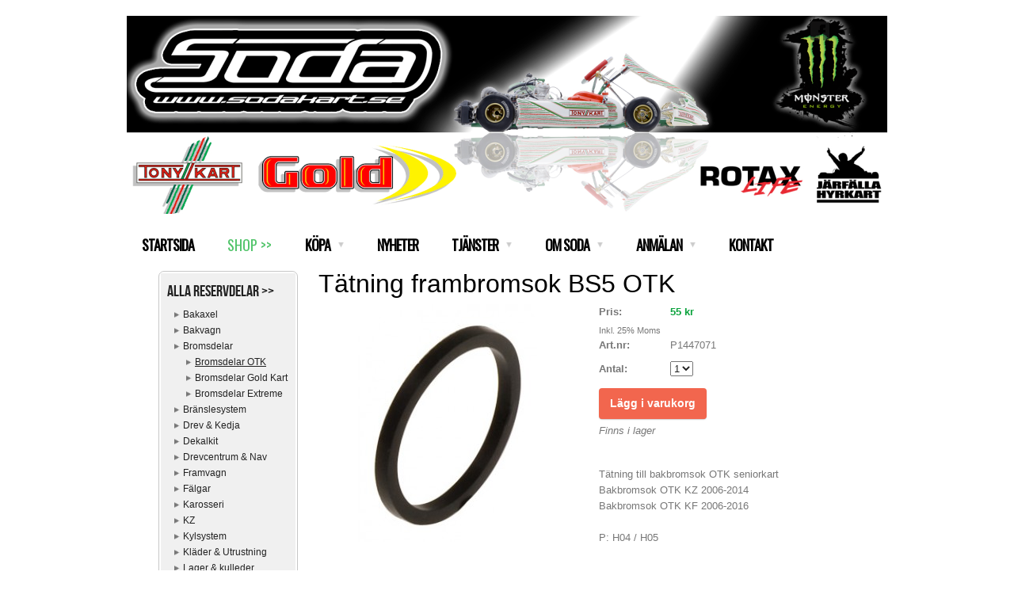

--- FILE ---
content_type: text/html;charset=utf-8
request_url: https://www.sodakart.se/store/p/0/t%C3%A4tning-frambromsok-bs5-otk-705569
body_size: 7774
content:
<!DOCTYPE html PUBLIC "-//W3C//DTD XHTML 1.0 Transitional//EN" "http://www.w3.org/TR/xhtml1/DTD/xhtml1-transitional.dtd"><html lang="sv" xml:lang="sv" xmlns="http://www.w3.org/1999/xhtml" class=" h24_page_store h24_page_store_product_view touch-menu-fix js-bundles faux-section-support h24desktop design-33 theme-309"  xmlns:fb="http://www.facebook.com/2008/fbml">
<head>
	<meta name="keywords" content="gokart : gocart : karting : hyrkart : hyrcart : go kart : rotax max : easykart : easy karting : soda kart" />
	<meta name="description" property="og:description" content="Tätning till bakbromsok OTK seniorkartBakbromsok OTK KZ 2006-2014Bakbromsok OTK KF 2006-2016P: H04 / H05..." />

			<link rel="canonical" href="https://www.sodakart.se/store/p/0/tätning-frambromsok-bs5-otk-705569" />
	
				<meta property="og:image" content="https://h24-original.s3.amazonaws.com/242477/23186652-Ki4qF.jpg"/>
			
	<title>Tätning frambromsok BS5 OTK | SODA Kart</title>

			<style type="text/css">
			/* h24-icon */
			@font-face {
    font-family: 'h24-icon';
    src: url('/public/css/fonts/h24icon-webfont.eot');
    src: url('/public/css/fonts/h24icon-webfont.eot?#iefix') format('embedded-opentype'),
         url('/public/css/fonts/h24icon-webfont.woff') format('woff'),
         url('/public/css/fonts/h24icon-webfont.ttf') format('truetype'),
         url('/public/css/fonts/h24icon-webfont.svg#h24-iconicon') format('svg');
    font-weight: normal;
    font-style: normal;
} 

/* Use the following CSS code if you want to use data attributes for inserting your icons */
[data-icon]:before {
	font-family: 'h24-icon';
	content: attr(data-icon);
	speak: none;
	font-weight: normal;
	line-height: 1;
	-webkit-font-smoothing: antialiased;
    -moz-osx-font-smoothing: grayscale;
}

.h24_icon_right_space {
	padding-right: 0.5em;
}
.h24_icon_left_space {
    padding-left: 0.5em;
}

.h24_icon_letterpress {
    /*.opacity(85);*/
    opacity: 0.85;
    filter: alpha(opacity=85);
    text-shadow: rgba(255,255,255,0.2) 0 .1em, rgba(0,0,0,0.4) -0.1em -0.1em;
}		</style>
	
		<script type="text/javascript" src="/public/js/jquery/jquery-1.7.2.min.js"></script>

	<link rel="stylesheet" media="screen" type="text/css" href="//d16pu24ux8h2ex.cloudfront.net/css/bundles/H24DLiveMode-0/3527bc1a20cf4ef2e4cf4681b7930dad.h24.gz.css" />
<link rel="stylesheet" media="screen" type="text/css" href="/Page/H24-Combined-CSS?v=27&amp;iv=426&amp;h=242477" />
<script type="text/javascript">
		var l = document.createElement('link'); 
		l.rel = 'stylesheet';
		l.href = 'https://fonts.googleapis.com/css?family=Arvo%7COswald';
		var h = document.getElementsByTagName('head')[0]; 
		h.parentNode.insertBefore(l, h);
</script>
<style type="text/css">
/* Bebas Neue */
/*! License for this font can be found at:http://www.fontsquirrel.com/license/bebas-neue !*/ @font-face {font-family:'BebasNeueRegular';src:url('/public/css/fonts/BebasNeue-webfont.eot');src:local('☺'), url('/public/css/fonts/BebasNeue-webfont.woff') format('woff'), url('/public/css/fonts/BebasNeue-webfont.ttf') format('truetype'), url('/public/css/fonts/BebasNeue-webfont.svg#webfontkEV7KIuF') format('svg');font-weight:normal;font-style:normal;}
</style>

<style type="text/css">
</style>







	<!--[if lte IE 7]>
	<script type="text/javascript">
		$(function(){$("#nav li").mouseover(function(){$(this).addClass("hover");}).mouseout(function(){$(this).removeClass("hover");});});
	</script>
	<![endif]-->
	
<meta name="google-site-verification" content="Nk8wCbkPOChDi70bFCbPibQ--pMcDs8W1vIWebkrbhs" />


<!-- Google Analytics -->
<script type="text/javascript">
/* <![CDATA[ */
(function(i,s,o,g,r,a,m){i['GoogleAnalyticsObject']=r;i[r]=i[r]||function(){
(i[r].q=i[r].q||[]).push(arguments)},i[r].l=1*new Date();a=s.createElement(o),
m=s.getElementsByTagName(o)[0];a.async=1;a.src=g;m.parentNode.insertBefore(a,m)
})(window,document,'script','https://www.google-analytics.com/analytics.js','ga');

ga('create', 'UA-222610895-1', 'auto');
ga('send', 'pageview');
/* ]]> */
</script>
<!-- End Google Analytics -->


<style media="print">
	.hidden,#header,#head,.h24_footer,#footer,.h24_bg_image,#h24_webshop,#h24_order_popup,.h24_do_not_print,.alert_message,#h24_jq_tools_gallery,#facebox,#shadowbox_container,#top-menu-wrapper,#leftside,.sf-menu,#h24_simple_top_menu,#menu,#h24_controlPanel, #admin_panel, #add_content_panel, #ap_subMenuHolder,.editing_control_panel, .settings, .h24_minidropdown, .dialog_save_cancel_buttons,#h24_quickstart, #terms, #purchase_dialog, #h24_purchase_manager, .h24_dialog,#sortable_helper, .simplebit_tab, #h24_picnik_container, .visibility_hidden,.pp-FauxSection, .responsive_container{display:none !important;}/*! Non-supported blocks !*/ .h24_galleria_block {display:none !important;}/*! Make content wide !*/ .h24_heading span,.h24_content_container {width:95% !important;}.h24_collection {float:left;padding:10px;margin-bottom:20px;max-width:100% !important;width:auto !important;}.h24_collection_newline {clear:both;}.block_container {margin:0 10px 10px 0;}.h24_block_rss_block .mobile_fluid_width {width:95% !important;}.h24_content_container img {max-width:100% !important;}/*! Reset block height !*/ .block_container {min-height:auto !important;}.sortable {list-style-type:none;}body, .h24_design { background-color:#ffffff !important;;background-image:none !important;font-family:Georgia, Times, serif !important;font-size:11pt;/*!line-height:1.2;!*/ color:#000000 !important;}img {border:0;}p, span, td, th, h1,h2,h3,h4,h5,em,b,strong { color:#000000 !important;}p {margin:0;}li {background-image:none !important;}a:link, a:visited {color:#0059BF;background:transparent;font-weight:bold;text-decoration:underline;}/*! Clearing !*/ .clearer { clear:both; }/*! Simple gallery !*/ div.simple_gallery_content > div {float:left;position:relative;}div.simple_gallery_content  {clear:both;overflow:hidden;width:100%;}/*! Google maps !*/ div.h24_do_print {display:block;}</style>
</head>
<body class="h24-u-documentBackgroundHolder">
<div class="h24-u-documentBackgroundHolder-opacity-color"></div>


<div id="responsive_header_container" class="responsive_container">
</div>
<div class="responsive_nav_overlay hidden" id="responsive_nav_overlay"></div>


<div id="fb-root"></div>

<!-- H24Design Template Start -->
	

	<div class="page">
		<div id="wrapper">
			<div class="container">
				<div id="header">
					<div class="holder">
						

<div class="h24-socialBox-container" style="left:860px; top:5px; display: inline-block;" data-section="socialBoxContainer" data-appearance="sidebar_closed" data-active="true" data-linked="yes">
																																															
 			 				<a href="http://www.facebook.com/SODA-Kart-175243289175923/" aria-label="facebook" onclick="window.open(this.href);return false;">
					<span class="h24-socialBox-headerPanel-icon  h24-socialBox-headerPanel-icon__dark " data-icon="&#58385;" aria-hidden="true"></span>				</a>
 																																																										
		</div>
<div id="h24_store_mini_cart" style="top: 10px; right: 10px; display: none;">
		</div>
					<div class="navigation">
						<ul id="nav" class="fixTouchNav">
																							<li class=" ">
																			<a href="/">STARTSIDA</a>
																	</li>
																							<li class="active ">
																			<a href="https://www.sodakart.se/store">SHOP &gt;&gt;</a>
																	</li>
																							<li class=" ">
																			<a href="#" class="submenu">
											<span class="parent">KÖPA</span>
										</a>
										<div class="drop">
											<ul>
																																						<li class="">
																													<a href="/köpa/köpa-kart-42817428" class="first">KÖPA KART</a>
																											</li>
																																						<li class="">
																													<a href="/köpa/butik-järfälla-40166724" class="">BUTIK JÄRFÄLLA</a>
																											</li>
																																						<li class="">
																													<a href="/köpa/utförsäljning-beg.-43223563" class="">UTFÖRSÄLJNING BEG.</a>
																											</li>
																							</ul>
										</div>
																	</li>
																							<li class=" ">
																			<a href="/nyheter_-35897115">NYHETER</a>
																	</li>
																							<li class=" ">
																			<a href="#" class="submenu">
											<span class="parent">TJÄNSTER</span>
										</a>
										<div class="drop">
											<ul>
																																						<li class="">
																													<a href="/tjänster/team-34605690" class="first">TEAM</a>
																											</li>
																																						<li class="">
																													<a href="/hyra-kart-34605684" class="">UTHYRNING</a>
																											</li>
																																						<li class="">
																													<a href="/tjänster/easy-karting-40917940" class="">EASY KARTING</a>
																											</li>
																																						<li class="">
																													<a href="/tjänster/rotax-life-46248743" class="">ROTAX LIFE</a>
																											</li>
																																						<li class="">
																													<a href="/tjänster/tips-info-41108306" class="">TIPS &amp; INFO</a>
																											</li>
																																						<li class="">
																													<a href="/tjänster/träning-i-spanien-41196735" class="">TRÄNING I SPANIEN</a>
																											</li>
																							</ul>
										</div>
																	</li>
																							<li class=" ">
																			<a href="#" class="submenu">
											<span class="parent">OM SODA</span>
										</a>
										<div class="drop">
											<ul>
																																						<li class="">
																													<a href="/om-soda/om-oss-34605667" class="first">OM OSS</a>
																											</li>
																																						<li class="">
																													<a href="/om-soda/kalender-35105411" class="">KALENDER</a>
																											</li>
																																						<li class="">
																													<a href="/om-soda/teamets-förare-35106618" class="">TEAMETS FÖRARE</a>
																											</li>
																																						<li class="">
																													<a href="/om-soda/login-crew-35514929" class="">LOGIN CREW</a>
																											</li>
																							</ul>
										</div>
																	</li>
																							<li class=" ">
																			<a href="#" class="submenu">
											<span class="parent">ANMÄLAN</span>
										</a>
										<div class="drop">
											<ul>
																																						<li class="">
																													<a href="/anmälan/rotax-life-träning-46341966" class="first">ROTAX LIFE TRÄNING</a>
																											</li>
																																						<li class="">
																													<a href="/anmälan/easy-kart-race-41482322" class="">EASY KART RACE</a>
																											</li>
																																						<li class="">
																													<a href="/anmälan/raceupplägg-47012345" class="">RACEUPPLÄGG</a>
																											</li>
																																						<li class="">
																													<a href="/anmälan/mekplats-bokning-gokarthall-46741313" class="">MEKPLATS BOKNING GOKARTHALL</a>
																											</li>
																							</ul>
										</div>
																	</li>
																							<li class=" last">
																			<a href="/kontakt-34605657">KONTAKT</a>
																	</li>
													</ul>
					</div>
					</div>
				</div>
				<div id="main">
					<div id="content">
						<div id="h24_content_container" class="h24_content_container" style="width:880px; margin-left:40px;">	<div id="h24_store_product" class="h24_store">		<input type="hidden" name="productId" value="705569"/>				<script type="text/javascript">			$(function() {				$h24.store_manager.initProduct({"addThis":1});			});		</script>					
	<div id="h24_store_category_menu" class="h24_normal_text">
		<input type="hidden" name="categoryId" value="316913"/>
		
				<ul class="h24_store_category_menu_level_1">
							<li class="h24_store_category_manager_first">
					<a href="/store/category/alla-reservdelar->>-320130" >Alla reservdelar >></a>

																<ul class="h24_store_category_menu_level_2">
																								<li>
										<a href="/store/category/bakaxel-271352" >Bakaxel</a>
										
																													</li>
																									<li>
										<a href="/store/category/bakvagn-271339" >Bakvagn</a>
										
																													</li>
																									<li>
										<a href="/store/category/bromsdelar-271357" >Bromsdelar</a>
										
																															<ul class="h24_store_category_menu_level_3">
																																							<li>
															<a href="/store/category/bromsdelar-otk-316913" class="h24_store_category_menu_active">Bromsdelar OTK</a>
															
																																												</li>
																																								<li>
															<a href="/store/category/bromsdelar-gold-kart-316914" >Bromsdelar Gold Kart</a>
															
																																												</li>
																																								<li>
															<a href="/store/category/bromsdelar-extreme-316915" >Bromsdelar Extreme</a>
															
																																												</li>
																								</ul>
																			</li>
																									<li>
										<a href="/store/category/bränslesystem-273847" >Bränslesystem</a>
										
																													</li>
																									<li>
										<a href="/store/category/drev-kedja-271350" >Drev & Kedja</a>
										
																													</li>
																									<li>
										<a href="/store/category/dekalkit-320335" >Dekalkit</a>
										
																													</li>
																									<li>
										<a href="/store/category/drevcentrum-nav-271349" >Drevcentrum & Nav</a>
										
																															<ul class="h24_store_category_menu_level_3">
																																																														</ul>
																			</li>
																									<li>
										<a href="/store/category/framvagn-271346" >Framvagn</a>
										
																															<ul class="h24_store_category_menu_level_3">
																																																	</ul>
																			</li>
																									<li>
										<a href="/store/category/fälgar-271351" >Fälgar</a>
										
																															<ul class="h24_store_category_menu_level_3">
																																																														</ul>
																			</li>
																									<li>
										<a href="/store/category/karosseri-271344" >Karosseri</a>
										
																															<ul class="h24_store_category_menu_level_3">
																																																	</ul>
																			</li>
																									<li>
										<a href="/store/category/kz-320334" >KZ</a>
										
																													</li>
																									<li>
										<a href="/store/category/kylsystem-271356" >Kylsystem</a>
										
																													</li>
																									<li>
										<a href="/store/category/kläder-utrustning-277305" >Kläder & Utrustning</a>
										
																													</li>
																									<li>
										<a href="/store/category/lager-kulleder-271354" >Lager & kulleder</a>
										
																													</li>
																									<li>
										<a href="/store/category/motorer-reservdelar-271347" >Motorer reservdelar</a>
										
																															<ul class="h24_store_category_menu_level_3">
																																																																																																					</ul>
																			</li>
																									<li>
										<a href="/store/category/motorfästen-273766" >Motorfästen</a>
										
																													</li>
																									<li>
										<a href="/store/category/olja-spray-271345" >Olja & Spray</a>
										
																													</li>
																									<li>
										<a href="/store/category/omp-305038" >OMP</a>
										
																													</li>
																									<li>
										<a href="/store/category/skruv-brickor-m.m.-320966" >Skruv & brickor m.m.</a>
										
																													</li>
																									<li>
										<a href="/store/category/stolar-271348" >Stolar</a>
										
																															<ul class="h24_store_category_menu_level_3">
																																																	</ul>
																			</li>
																									<li>
										<a href="/store/category/verktyg-tillbehör-271353" >Verktyg & Tillbehör</a>
										
																													</li>
																									<li>
										<a href="/store/category/wire-tillbehör-277954" >Wire & tillbehör</a>
										
																													</li>
																									<li>
										<a href="/store/category/övriga-tillbehör-271355" >Övriga tillbehör</a>
										
																													</li>
														</ul>
									</li>
							<li class="h24_store_category_manager_notfirst">
					<a href="/store/category/aspen-bensin-320131" >Aspen bensin</a>

														</li>
							<li class="h24_store_category_manager_notfirst">
					<a href="/store/category/chassien-273850" >Chassien</a>

														</li>
							<li class="h24_store_category_manager_notfirst">
					<a href="/store/category/däck-271358" >Däck</a>

																<ul class="h24_store_category_menu_level_2">
																													</ul>
									</li>
							<li class="h24_store_category_manager_notfirst">
					<a href="/store/category/elektronik-laptiming-294485" >Elektronik & Laptiming</a>

														</li>
							<li class="h24_store_category_manager_notfirst">
					<a href="/store/category/kompletta-kartar-med-motor-315806" >Kompletta kartar med motor</a>

														</li>
							<li class="h24_store_category_manager_notfirst">
					<a href="/store/category/motorer-kompletta-320101" >Motorer kompletta</a>

														</li>
					</ul>
	</div>

<div id="h24_mobile_store_category_menu" style="display:none">
	<select size="1" id="h24_mobile_store_category_menu_nav">
		<option value="" selected="selected"># Kategorier #</option>
						<option value="/store/category/alla-reservdelar->>-320130">Alla reservdelar >></option>

										
									<option value="/store/category/bakaxel-271352">- Bakaxel</option>
							
																	
									<option value="/store/category/bakvagn-271339">- Bakvagn</option>
							
																	
									<option value="/store/category/bromsdelar-271357">- Bromsdelar</option>
							
																															<option value="/store/category/bromsdelar-otk-316913">-- Bromsdelar OTK</option>
																																						<option value="/store/category/bromsdelar-gold-kart-316914">-- Bromsdelar Gold Kart</option>
																																						<option value="/store/category/bromsdelar-extreme-316915">-- Bromsdelar Extreme</option>
																																			
									<option value="/store/category/bränslesystem-273847">- Bränslesystem</option>
							
																	
									<option value="/store/category/drev-kedja-271350">- Drev & Kedja</option>
							
																	
									<option value="/store/category/dekalkit-320335">- Dekalkit</option>
							
																	
									<option value="/store/category/drevcentrum-nav-271349">- Drevcentrum & Nav</option>
							
																																																	
									<option value="/store/category/framvagn-271346">- Framvagn</option>
							
																																										
									<option value="/store/category/fälgar-271351">- Fälgar</option>
							
																																																	
									<option value="/store/category/karosseri-271344">- Karosseri</option>
							
																																										
									<option value="/store/category/kz-320334">- KZ</option>
							
																	
									<option value="/store/category/kylsystem-271356">- Kylsystem</option>
							
																	
									<option value="/store/category/kläder-utrustning-277305">- Kläder & Utrustning</option>
							
																	
									<option value="/store/category/lager-kulleder-271354">- Lager & kulleder</option>
							
																	
									<option value="/store/category/motorer-reservdelar-271347">- Motorer reservdelar</option>
							
																																																																						
									<option value="/store/category/motorfästen-273766">- Motorfästen</option>
							
																	
									<option value="/store/category/olja-spray-271345">- Olja & Spray</option>
							
																	
									<option value="/store/category/omp-305038">- OMP</option>
							
																	
									<option value="/store/category/skruv-brickor-m.m.-320966">- Skruv & brickor m.m.</option>
							
																	
									<option value="/store/category/stolar-271348">- Stolar</option>
							
																																										
									<option value="/store/category/verktyg-tillbehör-271353">- Verktyg & Tillbehör</option>
							
																	
									<option value="/store/category/wire-tillbehör-277954">- Wire & tillbehör</option>
							
																	
									<option value="/store/category/övriga-tillbehör-271355">- Övriga tillbehör</option>
							
																	
									<option value="/store/category/aspen-bensin-320131">Aspen bensin</option>

											<option value="/store/category/chassien-273850">Chassien</option>

											<option value="/store/category/däck-271358">Däck</option>

										
									<option value="/store/category/slicks-271359">- Slicks</option>
							
																	
									<option value="/store/category/regndäck-271360">- Regndäck</option>
							
																	
									<option value="/store/category/elektronik-laptiming-294485">Elektronik & Laptiming</option>

											<option value="/store/category/kompletta-kartar-med-motor-315806">Kompletta kartar med motor</option>

											<option value="/store/category/motorer-kompletta-320101">Motorer kompletta</option>

									</select>
</div>						<div id="h24_store_product_view" style="width: 678px;">						<div class="h24_store_product_name_container">								<h1 class="h24_store_product_name h24_big_heading h24_big_heading_store" style="line-height: 1;">					Tätning frambromsok BS5 OTK									</h1>			</div>						<div class="clearer" style="margin-bottom: 10px;"></div>										<div id="h24_store_product_images" style="width: 324px; margin-right: 30px;">					<div class="h24_store_product_large_image" style="width: 324px; height: 324px;">													<a href="https://h24-original.s3.amazonaws.com/242477/23186652-Ki4qF.jpg" title="" rel="lightbox[316913705569]" class="h24-js-iv">								<img src="https://h24-original.s3.amazonaws.com/242477/23186652-Ki4qF.jpg" width="300" height="300" srcset="" border="0" alt="Tätning frambromsok BS5 OTK - "/>							</a>																		</div>									</div>						<div id="h24_store_product_sale_description" style="width: 324px;" class="h24_normal_text">				<div class="h24_store_product_sale">					<div class="clearer"></div><div class="h24_store_product_sale_left_column">			Pris: 	</div><div class="h24_store_product_sale_right_column h24_store_product_price">	55 kr</div><div class="clearer"></div>	<div class="h24_store_product_tax">		Inkl. 25% Moms	</div>	<div class="h24_store_product_sale_left_column">		Art.nr: 	</div>	<div class="h24_store_product_sale_right_column">		P1447071	</div>	<div class="clearer"></div><div class="clearer"></div><div class="clearer"></div>	<div class="clearer" style="margin-bottom: 5px;"></div>		<div class="h24_store_product_sale_left_column">Antal:</div>	<div class="h24_store_product_sale_right_column h24_store_product_quantity">		<select name="quantity" class="h24_normal_text">							<option value="1">1</option>							<option value="2">2</option>							<option value="3">3</option>							<option value="4">4</option>					</select>	</div><div class="clearer"></div>	<div class="clearer" style="margin-bottom: 10px;"></div><div class="clearer h24_store_product_select_variant_error hidden" style="margin-bottom: 10px;">	<p class="alert_message"><strong>Vänligen välj en produktvariant ovan</strong></p></div>	<div class="h24_store_product_cart_button">		<a href="#" onClick="$h24.store_manager.addProductToCart(this, 705569); return false;" class="h24-HpButton h24-HpButton__isPrimary h24-HpButton__isMedium" title="">Lägg i varukorg</a>		<div class="clearer"></div>	</div>			<div class="clearer" style="margin-bottom: 5px;"></div>							<div class="h24_store_product_instock">					Finns i lager				</div>							</div>								<div class="clearer" style="padding-bottom: 10px;"></div>													<script type="text/javascript">					var addthis_config =					{					   ui_language: "sv" 					}					</script>					<div class="clearer" style="padding-bottom: 10px;"></div>					<!-- AddThis Button BEGIN -->					<div class="addthis_toolbox addthis_default_style ">						<a class="addthis_button_facebook_like" fb:like:layout="button_count"></a>						<a class="addthis_button_preferred_1"></a>						<a class="addthis_button_preferred_2"></a>						<a class="addthis_button_preferred_3"></a>						<a class="addthis_button_preferred_4"></a>						<a class="addthis_button_compact"></a>						<a class="addthis_counter addthis_bubble_style"></a>					</div>					<div class="clearer" style="padding-bottom: 5px;"></div>					<!-- AddThis Button END -->													<div class="clearer" style="padding-bottom: 10px;"></div>					<div class="h24_store_product_description">						Tätning till bakbromsok OTK seniorkart<br />Bakbromsok OTK KZ 2006-2014<br />Bakbromsok OTK KF 2006-2016<br /><br />P: H04 / H05					</div>							</div>					</div>		<div class="clearer"></div>	</div></div>
					</div>
				<div style="clear:both"></div> 
				</div>
			</div>
		</div>
		<div id="footer">
				<div id="h24_footer_content" class="h24_footer_content">		<p>- SODA MOTOR AB &nbsp;-</p>	</div>			
		</div>
	</div><!-- H24Design Template End -->



	<div id="h24_store_panel" class="hidden h24_do_not_print">
		<div id="h24_store_panel_wrapper">
			<div id="h24_store_panel_content">
			</div>
		</div>
	</div>


	<script type="text/javascript" src="//d16pu24ux8h2ex.cloudfront.net/js/bundles/H24DLiveMode/2c7f98b343ab2d0dd631008d77d9c495.gz.js"></script>
<script type="text/javascript" src="/public/js/dynamic-resources.php?hid=242477&amp;vl=sv-SE&amp;l=1&amp;ac=sv-SE&amp;dl=sv-SE"></script>
<script type="text/javascript">
<!--//--><![CDATA[
$(function(){$h24.docReady();});
//]]>
</script>
<!--[if IE 7]><script type="text/javascript">document.getElementsByTagName('html')[0].className += ' ua-ie7';</script><![endif]-->
<!--[if IE 8]><script type="text/javascript">document.getElementsByTagName('html')[0].className += ' ua-ie8';</script><![endif]-->
<!--[if lte IE 8]><script type="text/javascript">document.getElementsByTagName('html')[0].className += ' ua-lte-ie8';</script><![endif]-->
<!--[if IE 9]><script type="text/javascript">document.getElementsByTagName('html')[0].className += ' ua-ie9';</script><![endif]-->
<script type="text/javascript">
<!--//--><![CDATA[

	var $h24 = new h24core({"pageid":11286757,"homepageid":"242477","sessionid":"be3c7p8ql0eh6mc92nospge89g9utjn0","editorBrandname":"Hemsida24","pageci":"34605692","design_id":"33","theme_id":"309","navigation_selectors":"#nav","design_revision_id":"3204","overflow_item_selector":"#nav > li","overflow_width":"898","overflowing_menu_allowed":false,"ckeditor_html_enabled":false,"blocks":[],"lang":"sv-SE","imageViewer":"Fancybox","isMobile":false,"hasActiveStore":true}); 
				
	$(function() {
		// Background-attachment equal to fixed is not working so good on mobiles/tablets, so replace with 
		// scroll instead only on body and page faux sections.
		if ($(window).width() <= 1280 && Modernizr.touch)
		{
			// MOBILE TOUCH DEVICE
			
			if ($('body').css('backgroundAttachment') === 'fixed')
			{
				$('body').css('backgroundAttachment', 'scroll');
			}

			$('.pp-FauxSection').each(function() {
				var $this = $(this);

				if ($this.css('backgroundAttachment') === 'fixed')
				{
					$this.css('backgroundAttachment', 'scroll');
				}
			});
		}
	});


//]]>
</script>
<script type="text/javascript">
/* <![CDATA[ */
document.write('<div id="h24_webshop" class="hidden h24_do_not_print"><div id="h24_webshop_wrapper"><div id="h24_webshop_toggle" class="toggle_webshop"><span>Varukorg</span></div><div id="h24_webshop_content"></div><!'+'--[if lte IE 6.5]><iframe></iframe><![endif]--></div></div>');
document.write('<div data-color="#000000" data-opacity="0.3" data-speed="500" class="h24_jqt_simple_overlay h24_do_not_print" id="h24_jq_tools_gallery" ><a class="h24_jqt_prev">Föregående</a><a class="h24_jqt_next">Nästa</a><div class="h24_jqt_info"></div><img class="h24_jqt_progress" src="/public/js/jquery/jquery_tools/flowplayer/loading.gif" alt="Loading..." /></div>');
$(function() {
	var a = new Image(1,1);
	a.src="/public/js/h24ca_ddb.php?hid=242477&referer="+encodeURIComponent(document.referrer)+"&r="+Math.random()*1000000;
});
/* ]]> */
</script>



<script type="text/javascript">
$(function() {
		var iframesOnPage = $('iframe').size();

	if (iframesOnPage > 0) {
		setInterval(function() {
			$h24.fauxSections.reposition();
		}, 500);
	}
});
</script>

</body>
	<script type="text/javascript">
				$(function() {
			// Load font awesome dynamically
			(function() {
				var l = document.createElement('link');
				l.rel = 'stylesheet';
				l.href = '//cdnjs.cloudflare.com/ajax/libs/font-awesome/4.7.0/css/font-awesome.min.css';
				var h = document.getElementsByTagName('head')[0];
				h.parentNode.insertBefore(l, h);
			})();
		});
	</script>

					<script type="text/javascript">
		(function($, undefined) {
			$(function() {
				// Only add recaptcha script if any form blocks exists
				if ($('#h24_content_container .form_block').size() > 0) {
					var script = document.createElement("script");
				    script.type = "text/javascript";
				    script.src = "https://www.google.com/recaptcha/api.js?hl=sv";
				    script.defer = true;
				    script.async = true;

				    $("head").append(script);
				}
			});
		})(jQuery);
		</script>
	</html>
